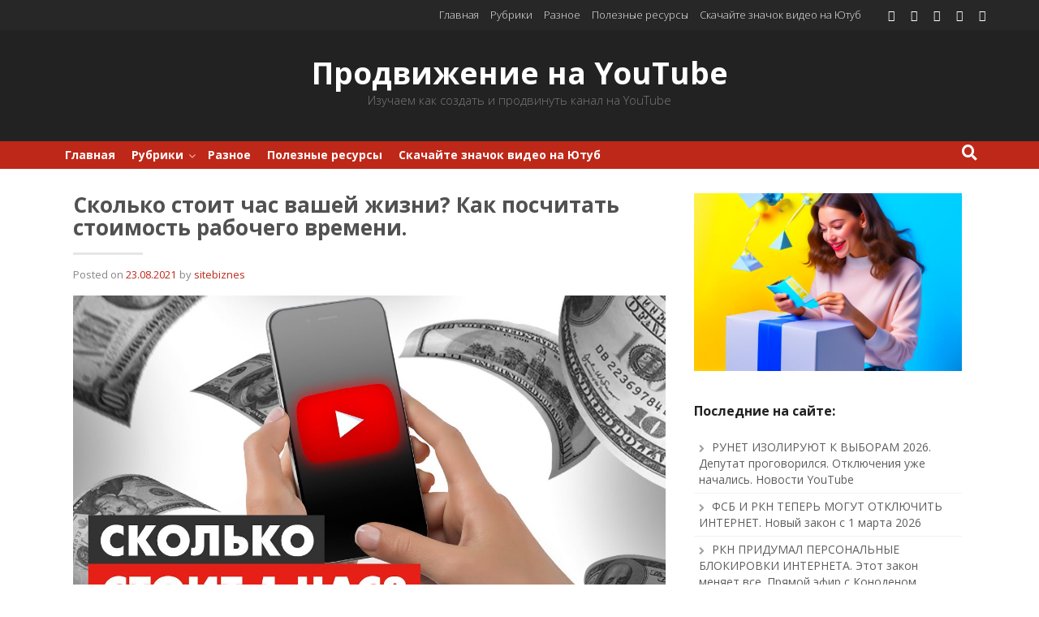

--- FILE ---
content_type: text/html; charset=UTF-8
request_url: https://yt-video.ru/skolko-stoit-chas-vashey-jizni-kak-poschitat-stoimost-rabochego-vremeni/
body_size: 13104
content:
<!DOCTYPE html><html lang="ru-RU"><head><meta charset="UTF-8"><meta name="viewport" content="width=device-width, initial-scale=1"><link rel="profile" href="http://gmpg.org/xfn/11"><link rel="pingback" href="https://yt-video.ru/xmlrpc.php"><meta name='robots' content='index, follow, max-image-preview:large, max-snippet:-1, max-video-preview:-1' /><!-- <link media="all" href="https://yt-video.ru/wp-content/cache/autoptimize/css/autoptimize_6c3a7b17251a452d591749c009a18268.css" rel="stylesheet"> -->
<link rel="stylesheet" type="text/css" href="//yt-video.ru/wp-content/cache/wpfc-minified/f2b043vx/hdrk9.css" media="all"/><title>Сколько стоит час вашей жизни? Как посчитать стоимость рабочего времени. - Продвижение на YouTube</title><meta name="description" content="httpv://www.youtube.com/watch?v=yfs9LPA0dKI Друзья, всем привет. Сегодня поговорим о том, сколько стоит ваше рабочее время. Вы узнаете, как посчитать" /><link rel="canonical" href="https://yt-video.ru/skolko-stoit-chas-vashey-jizni-kak-poschitat-stoimost-rabochego-vremeni/" /><meta property="og:locale" content="ru_RU" /><meta property="og:type" content="article" /><meta property="og:title" content="Сколько стоит час вашей жизни? Как посчитать стоимость рабочего времени. - Продвижение на YouTube" /><meta property="og:description" content="httpv://www.youtube.com/watch?v=yfs9LPA0dKI Друзья, всем привет. Сегодня поговорим о том, сколько стоит ваше рабочее время. Вы узнаете, как посчитать" /><meta property="og:url" content="https://yt-video.ru/skolko-stoit-chas-vashey-jizni-kak-poschitat-stoimost-rabochego-vremeni/" /><meta property="og:site_name" content="Продвижение на YouTube" /><meta property="article:published_time" content="2021-08-23T11:01:32+00:00" /><meta property="article:modified_time" content="2021-08-23T17:55:35+00:00" /><meta property="og:image" content="https://yt-video.ru/wp-content/uploads/2021/08/skolko-stoit-chas-vashej-zhizni.jpg" /><meta property="og:image:width" content="1280" /><meta property="og:image:height" content="720" /><meta property="og:image:type" content="image/jpeg" /><meta name="author" content="sitebiznes" /><meta name="twitter:card" content="summary_large_image" /><meta name="twitter:label1" content="Написано автором" /><meta name="twitter:data1" content="sitebiznes" /> <script type="application/ld+json" class="yoast-schema-graph">{"@context":"https://schema.org","@graph":[{"@type":"Article","@id":"https://yt-video.ru/skolko-stoit-chas-vashey-jizni-kak-poschitat-stoimost-rabochego-vremeni/#article","isPartOf":{"@id":"https://yt-video.ru/skolko-stoit-chas-vashey-jizni-kak-poschitat-stoimost-rabochego-vremeni/"},"author":{"name":"sitebiznes","@id":"https://yt-video.ru/#/schema/person/494078c666f3b03d98bedece53a011c1"},"headline":"Сколько стоит час вашей жизни? Как посчитать стоимость рабочего времени.","datePublished":"2021-08-23T11:01:32+00:00","dateModified":"2021-08-23T17:55:35+00:00","mainEntityOfPage":{"@id":"https://yt-video.ru/skolko-stoit-chas-vashey-jizni-kak-poschitat-stoimost-rabochego-vremeni/"},"wordCount":1073,"commentCount":0,"publisher":{"@id":"https://yt-video.ru/#/schema/person/494078c666f3b03d98bedece53a011c1"},"image":{"@id":"https://yt-video.ru/skolko-stoit-chas-vashey-jizni-kak-poschitat-stoimost-rabochego-vremeni/#primaryimage"},"thumbnailUrl":"https://yt-video.ru/wp-content/uploads/2021/08/skolko-stoit-chas-vashej-zhizni.jpg","articleSection":["Разное"],"inLanguage":"ru-RU","potentialAction":[{"@type":"CommentAction","name":"Comment","target":["https://yt-video.ru/skolko-stoit-chas-vashey-jizni-kak-poschitat-stoimost-rabochego-vremeni/#respond"]}]},{"@type":"WebPage","@id":"https://yt-video.ru/skolko-stoit-chas-vashey-jizni-kak-poschitat-stoimost-rabochego-vremeni/","url":"https://yt-video.ru/skolko-stoit-chas-vashey-jizni-kak-poschitat-stoimost-rabochego-vremeni/","name":"Сколько стоит час вашей жизни? Как посчитать стоимость рабочего времени. - Продвижение на YouTube","isPartOf":{"@id":"https://yt-video.ru/#website"},"primaryImageOfPage":{"@id":"https://yt-video.ru/skolko-stoit-chas-vashey-jizni-kak-poschitat-stoimost-rabochego-vremeni/#primaryimage"},"image":{"@id":"https://yt-video.ru/skolko-stoit-chas-vashey-jizni-kak-poschitat-stoimost-rabochego-vremeni/#primaryimage"},"thumbnailUrl":"https://yt-video.ru/wp-content/uploads/2021/08/skolko-stoit-chas-vashej-zhizni.jpg","datePublished":"2021-08-23T11:01:32+00:00","dateModified":"2021-08-23T17:55:35+00:00","description":"httpv://www.youtube.com/watch?v=yfs9LPA0dKI Друзья, всем привет. Сегодня поговорим о том, сколько стоит ваше рабочее время. Вы узнаете, как посчитать","breadcrumb":{"@id":"https://yt-video.ru/skolko-stoit-chas-vashey-jizni-kak-poschitat-stoimost-rabochego-vremeni/#breadcrumb"},"inLanguage":"ru-RU","potentialAction":[{"@type":"ReadAction","target":["https://yt-video.ru/skolko-stoit-chas-vashey-jizni-kak-poschitat-stoimost-rabochego-vremeni/"]}]},{"@type":"ImageObject","inLanguage":"ru-RU","@id":"https://yt-video.ru/skolko-stoit-chas-vashey-jizni-kak-poschitat-stoimost-rabochego-vremeni/#primaryimage","url":"https://yt-video.ru/wp-content/uploads/2021/08/skolko-stoit-chas-vashej-zhizni.jpg","contentUrl":"https://yt-video.ru/wp-content/uploads/2021/08/skolko-stoit-chas-vashej-zhizni.jpg","width":1280,"height":720},{"@type":"BreadcrumbList","@id":"https://yt-video.ru/skolko-stoit-chas-vashey-jizni-kak-poschitat-stoimost-rabochego-vremeni/#breadcrumb","itemListElement":[{"@type":"ListItem","position":1,"name":"Главная страница","item":"https://yt-video.ru/"},{"@type":"ListItem","position":2,"name":"Сколько стоит час вашей жизни? Как посчитать стоимость рабочего времени."}]},{"@type":"WebSite","@id":"https://yt-video.ru/#website","url":"https://yt-video.ru/","name":"Продвижение на YouTube","description":"Изучаем как создать и продвинуть канал на YouTube","publisher":{"@id":"https://yt-video.ru/#/schema/person/494078c666f3b03d98bedece53a011c1"},"potentialAction":[{"@type":"SearchAction","target":{"@type":"EntryPoint","urlTemplate":"https://yt-video.ru/?s={search_term_string}"},"query-input":{"@type":"PropertyValueSpecification","valueRequired":true,"valueName":"search_term_string"}}],"inLanguage":"ru-RU"},{"@type":["Person","Organization"],"@id":"https://yt-video.ru/#/schema/person/494078c666f3b03d98bedece53a011c1","name":"sitebiznes","image":{"@type":"ImageObject","inLanguage":"ru-RU","@id":"https://yt-video.ru/#/schema/person/image/","url":"https://secure.gravatar.com/avatar/deca952b8d8e055a6c982fcb41b41cb2aa08ef26405367d7d06f2916d50e19e4?s=96&d=mm&r=g","contentUrl":"https://secure.gravatar.com/avatar/deca952b8d8e055a6c982fcb41b41cb2aa08ef26405367d7d06f2916d50e19e4?s=96&d=mm&r=g","caption":"sitebiznes"},"logo":{"@id":"https://yt-video.ru/#/schema/person/image/"}}]}</script> <link rel="amphtml" href="https://yt-video.ru/skolko-stoit-chas-vashey-jizni-kak-poschitat-stoimost-rabochego-vremeni/amp/" /><meta name="generator" content="AMP for WP 1.1.8"/><link rel='dns-prefetch' href='//cdnjs.cloudflare.com' /><link rel='dns-prefetch' href='//use.fontawesome.com' /><link rel='dns-prefetch' href='//fonts.googleapis.com' /><link rel="alternate" type="application/rss+xml" title="Продвижение на YouTube &raquo; Лента" href="https://yt-video.ru/feed/" /><link rel="alternate" type="application/rss+xml" title="Продвижение на YouTube &raquo; Лента комментариев" href="https://yt-video.ru/comments/feed/" /><link rel="alternate" type="application/rss+xml" title="Продвижение на YouTube &raquo; Лента комментариев к &laquo;Сколько стоит час вашей жизни? Как посчитать стоимость рабочего времени.&raquo;" href="https://yt-video.ru/skolko-stoit-chas-vashey-jizni-kak-poschitat-stoimost-rabochego-vremeni/feed/" /><link rel='stylesheet' id='wpvrfontawesome-css' href='https://use.fontawesome.com/releases/v5.7.2/css/all.css' type='text/css' media='all' /><link rel='stylesheet' id='tromax-title-font-css' href='//fonts.googleapis.com/css?family=Open+Sans%3A100%2C300%2C400%2C700&#038;ver=6.8.3' type='text/css' media='all' /> <script type="text/javascript" id="responsive-lightbox-js-before">var rlArgs = {"script":"swipebox","selector":"lightbox","customEvents":"","activeGalleries":true,"animation":true,"hideCloseButtonOnMobile":false,"removeBarsOnMobile":false,"hideBars":true,"hideBarsDelay":5000,"videoMaxWidth":1080,"useSVG":true,"loopAtEnd":false,"woocommerce_gallery":false,"ajaxurl":"https:\/\/yt-video.ru\/wp-admin\/admin-ajax.php","nonce":"c93a1734b6","preview":false,"postId":22671,"scriptExtension":false};</script> <script type="text/javascript" src="https://cdnjs.cloudflare.com/ajax/libs/jquery-cookie/1.4.1/jquery.cookie.js" id="jquery_cookie-js"></script> <link rel="https://api.w.org/" href="https://yt-video.ru/wp-json/" /><link rel="alternate" title="JSON" type="application/json" href="https://yt-video.ru/wp-json/wp/v2/posts/22671" /><link rel="EditURI" type="application/rsd+xml" title="RSD" href="https://yt-video.ru/xmlrpc.php?rsd" /><meta name="generator" content="WordPress 6.8.3" /><link rel='shortlink' href='https://yt-video.ru/?p=22671' /><link rel="alternate" title="oEmbed (JSON)" type="application/json+oembed" href="https://yt-video.ru/wp-json/oembed/1.0/embed?url=https%3A%2F%2Fyt-video.ru%2Fskolko-stoit-chas-vashey-jizni-kak-poschitat-stoimost-rabochego-vremeni%2F" /><link rel="alternate" title="oEmbed (XML)" type="text/xml+oembed" href="https://yt-video.ru/wp-json/oembed/1.0/embed?url=https%3A%2F%2Fyt-video.ru%2Fskolko-stoit-chas-vashey-jizni-kak-poschitat-stoimost-rabochego-vremeni%2F&#038;format=xml" />  <script type="text/javascript" >(function(m,e,t,r,i,k,a){m[i]=m[i]||function(){(m[i].a=m[i].a||[]).push(arguments)};
m[i].l=1*new Date();k=e.createElement(t),a=e.getElementsByTagName(t)[0],k.async=1,k.src=r,a.parentNode.insertBefore(k,a)})
(window, document, "script", "https://mc.yandex.ru/metrika/tag.js", "ym");
ym(36470665, "init", {
id:36470665,
clickmap:true,
trackLinks:true,
accurateTrackBounce:false,
webvisor:true,
});</script> <noscript><div><img src="https://mc.yandex.ru/watch/36470665" style="position:absolute; left:-9999px;" alt="" /></div></noscript><link rel="icon" href="https://yt-video.ru/wp-content/uploads/2016/03/youtube-site-logo-150x150.png" sizes="32x32" /><link rel="icon" href="https://yt-video.ru/wp-content/uploads/2016/03/youtube-site-logo-320x320.png" sizes="192x192" /><link rel="apple-touch-icon" href="https://yt-video.ru/wp-content/uploads/2016/03/youtube-site-logo-320x320.png" /><meta name="msapplication-TileImage" content="https://yt-video.ru/wp-content/uploads/2016/03/youtube-site-logo-320x320.png" /></head><body class="wp-singular post-template-default single single-post postid-22671 single-format-standard wp-theme-tromax">
<div id="page" class="hfeed site"> <a class="skip-link screen-reader-text" href="#content">Skip to content</a><div id="jumbosearch"> <span class="fa fa-remove closeicon"></span><div class="form"><form role="search" method="get" class="search-form" action="https://yt-video.ru/"> <label> <span class="screen-reader-text">Найти:</span> <input type="search" class="search-field" placeholder="Поиск&hellip;" value="" name="s" /> </label> <input type="submit" class="search-submit" value="Поиск" /></form></div></div><div id="top-bar"><div class="container"><div class="social-icons"> <a class="none" href="https://www.youtube.com/user/masteryoutub2014?sub_confirmation=1"><i class="fa fa-fw fa-youtube"></i></a> <a class="none" href="https://www.instagram.com/sitebiznes/"><i class="fa fa-fw fa-instagram"></i></a> <a class="none" href="https://www.facebook.com/sitebiznes"><i class="fa fa-fw fa-facebook"></i></a> <a class="none" href="https://twitter.com/sitebiznes"><i class="fa fa-fw fa-twitter"></i></a> <a class="none" href="https://plus.google.com/+YoutubediscRu2014"><i class="fa fa-fw fa-google-plus"></i></a></div><div id="top-menu"><div class="menu-glavnoe-menyu-container"><ul id="menu-glavnoe-menyu" class="menu"><li id="menu-item-8" class="menu-item menu-item-type-custom menu-item-object-custom menu-item-home menu-item-8"><a href="http://yt-video.ru/">Главная</a></li><li id="menu-item-283" class="menu-item menu-item-type-taxonomy menu-item-object-category menu-item-has-children menu-item-283"><a href="https://yt-video.ru/category/rubriki/">Рубрики</a><ul class="sub-menu"><li id="menu-item-25181" class="menu-item menu-item-type-taxonomy menu-item-object-category menu-item-25181"><a href="https://yt-video.ru/category/novye-video/">Новые видео</a></li><li id="menu-item-285" class="menu-item menu-item-type-taxonomy menu-item-object-category menu-item-285"><a href="https://yt-video.ru/category/rubriki/kak-sozdavat-video/">Как создавать видео</a></li><li id="menu-item-286" class="menu-item menu-item-type-taxonomy menu-item-object-category menu-item-286"><a href="https://yt-video.ru/category/rubriki/mediaseti-yutub-i-monetizatsiya/">Медиасети Ютуб и монетизация</a></li><li id="menu-item-287" class="menu-item menu-item-type-taxonomy menu-item-object-category menu-item-287"><a href="https://yt-video.ru/category/rubriki/poleznye-sovety/">Полезные советы</a></li><li id="menu-item-288" class="menu-item menu-item-type-taxonomy menu-item-object-category menu-item-288"><a href="https://yt-video.ru/category/rubriki/prodvizhenie-na-youtube/">Продвижение на YouTube</a></li><li id="menu-item-289" class="menu-item menu-item-type-taxonomy menu-item-object-category menu-item-289"><a href="https://yt-video.ru/category/rubriki/sekrety-i-fishki-po-yutub/">Секреты и фишки по Ютуб</a></li><li id="menu-item-22543" class="menu-item menu-item-type-taxonomy menu-item-object-category menu-item-22543"><a href="https://yt-video.ru/category/rubriki/korotkie-sovety-po-youtube-ot-konodena/">Короткие советы по YouTube от Konodena</a></li></ul></li><li id="menu-item-284" class="menu-item menu-item-type-taxonomy menu-item-object-category current-post-ancestor current-menu-parent current-post-parent menu-item-284"><a href="https://yt-video.ru/category/raznoe/">Разное</a></li><li id="menu-item-2960" class="menu-item menu-item-type-post_type menu-item-object-page menu-item-2960"><a href="https://yt-video.ru/poleznye-resursy/">Полезные ресурсы</a></li><li id="menu-item-21787" class="menu-item menu-item-type-custom menu-item-object-custom menu-item-21787"><a href="https://yt-video.ru/yt-image.html">Скачайте значок видео на Ютуб</a></li></ul></div></div></div></div><header id="masthead" class="site-header" role="banner"><div class="container masthead-container"><div class="site-branding"><div id="text-title-desc"><h1 class="site-title title-font"><a href="https://yt-video.ru/" rel="home">Продвижение на YouTube</a></h1><h2 class="site-description">Изучаем как создать и продвинуть канал на YouTube</h2></div></div></div></header><div id="slickmenu"></div><nav id="site-navigation" class="main-navigation" role="navigation"><div class="container"><div class="menu-glavnoe-menyu-container"><ul id="menu-glavnoe-menyu-1" class="menu"><li id="menu-item-8" class="menu-item menu-item-type-custom menu-item-object-custom menu-item-home"><a href="http://yt-video.ru/"></i>Главная</a></li><li id="menu-item-283" class="menu-item menu-item-type-taxonomy menu-item-object-category menu-item-has-children"><a href="https://yt-video.ru/category/rubriki/"></i>Рубрики</a><ul class="sub-menu"><li id="menu-item-25181" class="menu-item menu-item-type-taxonomy menu-item-object-category"><a href="https://yt-video.ru/category/novye-video/"></i>Новые видео</a></li><li id="menu-item-285" class="menu-item menu-item-type-taxonomy menu-item-object-category"><a href="https://yt-video.ru/category/rubriki/kak-sozdavat-video/"></i>Как создавать видео</a></li><li id="menu-item-286" class="menu-item menu-item-type-taxonomy menu-item-object-category"><a href="https://yt-video.ru/category/rubriki/mediaseti-yutub-i-monetizatsiya/"></i>Медиасети Ютуб и монетизация</a></li><li id="menu-item-287" class="menu-item menu-item-type-taxonomy menu-item-object-category"><a href="https://yt-video.ru/category/rubriki/poleznye-sovety/"></i>Полезные советы</a></li><li id="menu-item-288" class="menu-item menu-item-type-taxonomy menu-item-object-category"><a href="https://yt-video.ru/category/rubriki/prodvizhenie-na-youtube/"></i>Продвижение на YouTube</a></li><li id="menu-item-289" class="menu-item menu-item-type-taxonomy menu-item-object-category"><a href="https://yt-video.ru/category/rubriki/sekrety-i-fishki-po-yutub/"></i>Секреты и фишки по Ютуб</a></li><li id="menu-item-22543" class="menu-item menu-item-type-taxonomy menu-item-object-category"><a href="https://yt-video.ru/category/rubriki/korotkie-sovety-po-youtube-ot-konodena/"></i>Короткие советы по YouTube от Konodena</a></li></ul></li><li id="menu-item-284" class="menu-item menu-item-type-taxonomy menu-item-object-category current-post-ancestor current-menu-parent current-post-parent"><a href="https://yt-video.ru/category/raznoe/"></i>Разное</a></li><li id="menu-item-2960" class="menu-item menu-item-type-post_type menu-item-object-page"><a href="https://yt-video.ru/poleznye-resursy/"></i>Полезные ресурсы</a></li><li id="menu-item-21787" class="menu-item menu-item-type-custom menu-item-object-custom"><a href="https://yt-video.ru/yt-image.html"></i>Скачайте значок видео на Ютуб</a></li></ul></div><div id="searchicon"> <i class="fa fa-search"></i></div></div></nav><div class="mega-container"><div id="content" class="site-content container"><div id="primary-mono" class="content-area col-md-8"><main id="main" class="site-main" role="main"><article id="post-22671" class="post-22671 post type-post status-publish format-standard has-post-thumbnail hentry category-raznoe"><header class="entry-header"><h1 class="entry-title">Сколько стоит час вашей жизни? Как посчитать стоимость рабочего времени.</h1><div class="entry-meta"> <span class="posted-on">Posted on <a href="https://yt-video.ru/skolko-stoit-chas-vashey-jizni-kak-poschitat-stoimost-rabochego-vremeni/" rel="bookmark"><time class="entry-date published" datetime="2021-08-23T11:01:32+03:00">23.08.2021</time><time class="updated" datetime="2021-08-23T20:55:35+03:00">23.08.2021</time></a></span><span class="byline"> by <span class="author vcard"><a class="url fn n" href="https://yt-video.ru/author/sitebiznes/">sitebiznes</a></span></span></div></header><div id="featured-image"> <noscript><img width="1280" height="720" src="https://yt-video.ru/wp-content/uploads/2021/08/skolko-stoit-chas-vashej-zhizni.jpg" class="attachment-full size-full" alt="" decoding="async" srcset="https://yt-video.ru/wp-content/uploads/2021/08/skolko-stoit-chas-vashej-zhizni.jpg 1280w, https://yt-video.ru/wp-content/uploads/2021/08/skolko-stoit-chas-vashej-zhizni-300x169.jpg 300w, https://yt-video.ru/wp-content/uploads/2021/08/skolko-stoit-chas-vashej-zhizni-1024x576.jpg 1024w, https://yt-video.ru/wp-content/uploads/2021/08/skolko-stoit-chas-vashej-zhizni-600x338.jpg 600w, https://yt-video.ru/wp-content/uploads/2021/08/skolko-stoit-chas-vashej-zhizni-200x113.jpg 200w" sizes="(max-width: 1280px) 100vw, 1280px" loading="lazy" /></noscript><img width="1280" height="720" src='data:image/svg+xml,%3Csvg%20xmlns=%22http://www.w3.org/2000/svg%22%20viewBox=%220%200%201280%20720%22%3E%3C/svg%3E' data-src="https://yt-video.ru/wp-content/uploads/2021/08/skolko-stoit-chas-vashej-zhizni.jpg" class="lazyload attachment-full size-full" alt="" decoding="async" data-srcset="https://yt-video.ru/wp-content/uploads/2021/08/skolko-stoit-chas-vashej-zhizni.jpg 1280w, https://yt-video.ru/wp-content/uploads/2021/08/skolko-stoit-chas-vashej-zhizni-300x169.jpg 300w, https://yt-video.ru/wp-content/uploads/2021/08/skolko-stoit-chas-vashej-zhizni-1024x576.jpg 1024w, https://yt-video.ru/wp-content/uploads/2021/08/skolko-stoit-chas-vashej-zhizni-600x338.jpg 600w, https://yt-video.ru/wp-content/uploads/2021/08/skolko-stoit-chas-vashej-zhizni-200x113.jpg 200w" data-sizes="(max-width: 1280px) 100vw, 1280px" loading="lazy" /></div><div class="entry-content"><div class="lyte-wrapper" style="width:853px;max-width:100%;margin:5px auto;"><div class="lyMe" id="WYL_yfs9LPA0dKI"><div id="lyte_yfs9LPA0dKI" data-src="https://yt-video.ru/wp-content/plugins/wp-youtube-lyte/lyteCache.php?origThumbUrl=%2F%2Fi.ytimg.com%2Fvi%2Fyfs9LPA0dKI%2Fhqdefault.jpg" class="pL"><div class="tC"><div class="tT"></div></div><div class="play"></div><div class="ctrl"><div class="Lctrl"></div><div class="Rctrl"></div></div></div><noscript><a href="https://youtu.be/yfs9LPA0dKI" data-rel="lightbox-video-0" rel="nofollow"><img decoding="async" src="https://yt-video.ru/wp-content/plugins/wp-youtube-lyte/lyteCache.php?origThumbUrl=https%3A%2F%2Fi.ytimg.com%2Fvi%2Fyfs9LPA0dKI%2F0.jpg" alt="YouTube video thumbnail" width="853" height="460" /><br />Смотрите это видео на YouTube</a></noscript></div></div><div class="lL" style="max-width:100%;width:853px;margin:5px auto;"></div></p><p>Друзья, всем привет. Сегодня поговорим о том, сколько стоит ваше рабочее время. Вы узнаете, как посчитать стоимость вашего рабочего времени. Я расскажу, как регулярное определение стоимости часа рабочего времени связано с планомерным увеличением дохода. Поговорим о том, для чего так важно знать, сколько стоит твое рабочее время и как это сказывается на повышении дохода в целом. Если вам интересно узнать актуальную информацию о продвижении канала на YouTube, работе алгоритмов платформы, а также планомерном увеличении дохода от монетизации – подписывайтесь на канал и скорее приступайте к просмотру!</p><p>Тайм коды:<br /> 00:00 Вступление<br /> 00:25 Как подсчитать, сколько стоит ваше время<br /> 01:55 Сколько стоит час вашего времени<br /> 04:10 Как быстро увеличить стоимость рабочего часа времени<br /> 06:20 Заключение</p><p>Медиасеть GTRussia &#8211; партнёрская программа YouTube, которая помогает авторам каналов зарабатывать на монетизации видео, реферальной системе, оптимизировать каналы, получать больше просмотров и подписчиков.<br /> Партнёрка GTRussia &#8211; надёжный проводник и мудрый советник в мире #YouTube.<br /> Подключайтесь к #GTRussia и зарабатывайте больше:<br /> http://gtrussia.com</p><p>#YouTube #GTRussia #Медиасеть #продвижениеканала #заработокнаyoutube</p><p>=================== текст видео ====================</p><p>драгоценный привет на связи владимир</p><p>беляев директор медиасети g тираж а</p><p>сегодня мы говорим на одну из ключевых</p><p>тем о которой нужно говорить в самом</p><p>начале при создании любого проекта</p><p>любого бизнеса и создании любого</p><p>движения вперед это то с чего мы</p><p>начинаем сколько стоит ваше время и</p><p>так сколько стоит ваше время</p><p>берем сумму всех своих доходов за месяц</p><p>вот все что вы заработали от инвестиции</p><p>от работы от дополнительных заработков</p><p>кого-то подвезли на машине как таксист</p><p>получили какие-то своих 100 рублей все</p><p>доходы берем складываем в одно место</p><p>считаем сумму и делим эту сумму на 720</p><p>часов 720 часов это 24 часа в сутках</p><p>умноженные на 30</p><p>720 744 кому как удобнее читать на 720</p><p>часов этот столько стоит один час вашей</p><p>жизни под питьевую в туалете находитесь</p><p>купаетесь завтракайте обедаете ужинаете</p><p>и идти на работу стоите в очереди это</p><p>вот сколько стоит один час вашей жизни</p><p>просто ваша жизнь</p><p>сумма всех ваших доходов по деленное на</p><p>количество часов в месяц и это стойка</p><p>стоит ваша жизнь час вашей жизни на</p><p>сегодняшний день</p><p>хорошая сумма мы узнали эту цифру</p><p>записали себе она нам тоже будет важна в</p><p>дальнейшем но сейчас нам важнее узнать</p><p>сумму сколько стоит один час ваши работы</p><p>вы часто будете сталкиваться с тем что</p><p>будете делать какой-то заказ фрилансеру</p><p>и вас будет выбор сделать самостоятельно</p><p>какую-то работу или заказать</p><p>free-lance.ru</p><p>и вот сколько стоит час вашей жизни у</p><p>нас опять же есть сумма всех доходов</p><p>которые мы заработали за месяц все вот</p><p>вся сумма всех ваших доходов вернее ваша</p><p>прибыль вот сколько у вас чистыми</p><p>деньгами вы заработали за 1 месяц</p><p>теперь берем количество часов которые вы</p><p>потратили на то чтобы заработать эти</p><p>деньги и в это время мы вписываем все то</p><p>чтобы мы не потратили если бы не</p><p>работали примеру если бы вам не нужно</p><p>было ехать на работу чтобы зарабатывать</p><p>деньги то вы бы не поехали на работу</p><p>соответственно не потратили это время то</p><p>есть если вы час добираетесь до рабочего</p><p>места еще не начали свою работу но вы</p><p>час добираетесь это уже есть ваше</p><p>рабочее время и также любые другие</p><p>расходы по вашему времени в течение дня</p><p>но которые были потрачены не для того</p><p>чтобы просто жить и чтобы зарабатывать</p><p>деньги это все суммируется и так вы</p><p>суммируете понятно что сложно посчитать</p><p>все часы но примерно суммируйте сколько</p><p>было потрачено часов для того чтобы</p><p>заработать эту сумму которую вас</p><p>оказалось в конце месяца</p><p>примеру на 300 часов выделите эту сумму</p><p>потому что ну в принципе томов ксении</p><p>выходной у многих так 10-12 часов</p><p>тратится на то чтобы заработать деньги</p><p>или добраться до места где</p><p>зарабатываются деньги до 10 и 12 часов в</p><p>день ну покрайней мере предпринимателей</p><p>тратят столько времени может быть кто-то</p><p>кто работает за зарплату он тратит</p><p>меньше времени но предприниматели тратят</p><p>примерно 10-12 часов в день каждый день</p><p>а то бывает и больше знаю на своем</p><p>личном примере итак на 300 часов мы</p><p>делим</p><p>количество</p><p>заработанных денег сумму делим на 300</p><p>часов и вот у нас уже вторая цифра</p><p>которая говорит нам о том что наше</p><p>рабочее время стоит вот столько денег и</p><p>от этого уже можно отталкиваться то есть</p><p>наше время стоит вот столько денег</p><p>пожалуйста напишите для себя возьмите</p><p>посчитайте сегодня сколько стоит один</p><p>час ваши рабочего вашего рабочего</p><p>времени и отталкивайтесь от этого чтобы</p><p>знать сколько вы зарабатываете денег в</p><p>будущем чтобы знать насколько больше вы</p><p>зарабатываете вы просто делаете раз в</p><p>месяц это простейшую математику и будете</p><p>видеть на какой процент у вас</p><p>увеличивается доход ежемесячно пока вы</p><p>не считаете деньги пока вы не читаете</p><p>время ваши доходы практически не</p><p>увеличиваются не растут как только вы</p><p>начинаете считать сколько стоит час</p><p>вашей жизни</p><p>час начинает увеличиваться в стоимости</p><p>знаете самый простой способ как быстро</p><p>увеличить стоимость вашего рабочего часа</p><p>тратит на работу меньше времени чем</p><p>тратили в прошлом месяце попробуйте</p><p>оптимизировать свою работу вы увидите</p><p>что вы можете выбрать один два три часа</p><p>времени для того чтобы не работать</p><p>потратить это время на свою жизнь</p><p>примеру если у вас живы родители у</p><p>вас не так много осталось времени для</p><p>того чтобы встретиться с ними приехать</p><p>папе с ними чай пообщаться рассказать им</p><p>о своей жизни у вас осталось не так</p><p>много попыток для этого потому что время</p><p>как у нас у самих остается меньше так и</p><p>у наших родителей времени еще меньше</p><p>как хорошо когда можно потратить это</p><p>время не на работу и зарабатывания денег</p><p>а выделить время для того чтобы поехать</p><p>к родителям или к детям дети тоже растут</p><p>становятся старше уезжают от родители у</p><p>них своя собственная жизнь</p><p>потратить время не на работу на</p><p>зарабатывание денег а потратить время на</p><p>себя</p><p>семью своих родителей</p><p>каждый из нас может купить у самого себя</p><p>немножко больше времени для жизни они</p><p>для работы итак на этом все давайте</p><p>подведем итоги сколько стоит один час</p><p>вашей жизни сколько стоит один час вашей</p><p>работы это важные цифры от которых мы</p><p>отталкиваемся для того чтобы в</p><p>дальнейшем</p><p>работать более продуктивно создавать</p><p>свой бизнес в ю-тубе более эффективно и</p><p>зарабатывать больше денег следующее</p><p>видео будет вообще бомбическая</p><p>обязательно подписывайтесь на канал если</p><p>вы не подписаны ставьте лайки ставьте</p><p>дизлайки пожалуйста пишите в</p><p>комментариях ваши вопросы ваши мысли</p><p>если вы ставите дизлайк обязательно не</p><p>поленитесь написать в комментариях</p><p>почему вы ставите дизлайк что вам не</p><p>понравилось я хотел бы это знать я</p><p>отвечаю на все ваши комментарии</p><p>все ваши вопросы от отвечаю лично я</p><p>отвечают наши сотрудники вы это все</p><p>можете увидеть комментариях на этом все</p><p>спасибо до связи пока пока</p></div><footer class="entry-footer"> <span class="cat-links">Posted in <a href="https://yt-video.ru/category/raznoe/" rel="category tag">Разное</a></span></footer></article><div id="comments" class="comments-area"><div id="respond" class="comment-respond"><h3 id="reply-title" class="comment-reply-title">Добавить комментарий <small><a rel="nofollow" id="cancel-comment-reply-link" href="/skolko-stoit-chas-vashey-jizni-kak-poschitat-stoimost-rabochego-vremeni/#respond" style="display:none;">Отменить ответ</a></small></h3><form action="https://yt-video.ru/wp-comments-post.php" method="post" id="commentform" class="comment-form"><p class="comment-notes"><span id="email-notes">Ваш адрес email не будет опубликован.</span> <span class="required-field-message">Обязательные поля помечены <span class="required">*</span></span></p><p class="comment-form-comment"><label for="comment">Комментарий <span class="required">*</span></label><textarea id="comment" name="comment" cols="45" rows="8" maxlength="65525" required></textarea></p><p class="comment-form-author"><label for="author">Имя <span class="required">*</span></label> <input id="author" name="author" type="text" value="" size="30" maxlength="245" autocomplete="name" required /></p><p class="comment-form-email"><label for="email">Email <span class="required">*</span></label> <input id="email" name="email" type="email" value="" size="30" maxlength="100" aria-describedby="email-notes" autocomplete="email" required /></p><p class="comment-form-url"><label for="url">Сайт</label> <input id="url" name="url" type="url" value="" size="30" maxlength="200" autocomplete="url" /></p><p class="form-submit"><input name="submit" type="submit" id="submit" class="submit" value="Отправить комментарий" /> <input type='hidden' name='comment_post_ID' value='22671' id='comment_post_ID' /> <input type='hidden' name='comment_parent' id='comment_parent' value='0' /></p><p style="display: none;"><input type="hidden" id="akismet_comment_nonce" name="akismet_comment_nonce" value="bc2286699f" /></p><p style="display: none !important;" class="akismet-fields-container" data-prefix="ak_"><label>&#916;<textarea name="ak_hp_textarea" cols="45" rows="8" maxlength="100"></textarea></label><input type="hidden" id="ak_js_1" name="ak_js" value="89"/><script>document.getElementById( "ak_js_1" ).setAttribute( "value", ( new Date() ).getTime() );</script></p></form></div></div></main></div><div id="secondary" class="widget-area col-md-4" role="complementary"><aside id="block-4" class="widget widget_block widget_media_image"><figure class="wp-block-image size-full"><a href="https://yt-video.ru/tbvse" target="_blank" rel=" noreferrer noopener"><noscript><img decoding="async" width="1024" height="680" src="https://yt-video.ru/wp-content/uploads/2023/07/kandinsky-download-1689689136915.png" alt="Выбирайте продукт от Т-банк (Тинькофф) и получайте бонусы" class="wp-image-25334" srcset="https://yt-video.ru/wp-content/uploads/2023/07/kandinsky-download-1689689136915.png 1024w, https://yt-video.ru/wp-content/uploads/2023/07/kandinsky-download-1689689136915-300x199.png 300w, https://yt-video.ru/wp-content/uploads/2023/07/kandinsky-download-1689689136915-600x398.png 600w" sizes="(max-width: 1024px) 100vw, 1024px" /></noscript><img decoding="async" width="1024" height="680" src='data:image/svg+xml,%3Csvg%20xmlns=%22http://www.w3.org/2000/svg%22%20viewBox=%220%200%201024%20680%22%3E%3C/svg%3E' data-src="https://yt-video.ru/wp-content/uploads/2023/07/kandinsky-download-1689689136915.png" alt="Выбирайте продукт от Т-банк (Тинькофф) и получайте бонусы" class="lazyload wp-image-25334" data-srcset="https://yt-video.ru/wp-content/uploads/2023/07/kandinsky-download-1689689136915.png 1024w, https://yt-video.ru/wp-content/uploads/2023/07/kandinsky-download-1689689136915-300x199.png 300w, https://yt-video.ru/wp-content/uploads/2023/07/kandinsky-download-1689689136915-600x398.png 600w" data-sizes="(max-width: 1024px) 100vw, 1024px" /></a></figure></aside><aside id="recent-posts-3" class="widget widget_recent_entries"><h1 class="widget-title title-font">Последние на сайте:</h1><ul><li> <a href="https://yt-video.ru/runet-izoliruyut-k-vyboram-2026-deputat-progovorilsya-otklyucheniya-uje-nachalis-novosti-youtube/">РУНЕТ ИЗОЛИРУЮТ К ВЫБОРАМ 2026. Депутат проговорился. Отключения уже начались. Новости YouTube</a></li><li> <a href="https://yt-video.ru/fsb-i-rkn-teper-mogut-otklyuchit-internet-novyy-zakon-s-1-marta-2026/">ФСБ И РКН ТЕПЕРЬ МОГУТ ОТКЛЮЧИТЬ ИНТЕРНЕТ. Новый закон с 1 марта 2026</a></li><li> <a href="https://yt-video.ru/rkn-pridumal-personalnye-blokirovki-interneta-etot-zakon-menyaet-vse-pryamoy-efir-s-konodenom/">РКН ПРИДУМАЛ ПЕРСОНАЛЬНЫЕ БЛОКИРОВКИ ИНТЕРНЕТА. Этот закон меняет все. Прямой эфир с Коноденом</a></li><li> <a href="https://yt-video.ru/messendjer-telega-novyy-russkiy-telegram-ne-popadis-eto-huje-chem-messendjer-maks/">МЕССЕНДЖЕР ТЕЛЕГА. НОВЫЙ РУССКИЙ ТЕЛЕГРАМ. Не попадись: это хуже, чем мессенджер Макс</a></li><li> <a href="https://yt-video.ru/yutub-daet-blogeram-vtoroy-shans-i-novye-sposoby-zarabotka/">Ютуб даёт блогерам ВТОРОЙ ШАНС и новые способы заработка</a></li></ul></aside><aside id="text-5" class="widget widget_text"><h1 class="widget-title title-font">Присоединяйтесь к нам в Telegram</h1><div class="textwidget"><center><a href="https://t.me/ytpromotion" target="blank"><noscript><img class="aligncenter size-thumbnail wp-image-18994" src="https://yt-video.ru/wp-content/uploads/2019/02/youtubemaster-logo-789-150x150.png" alt="YouTube - мастер" width="50" height="50" /></noscript><img class="lazyload aligncenter size-thumbnail wp-image-18994" src='data:image/svg+xml,%3Csvg%20xmlns=%22http://www.w3.org/2000/svg%22%20viewBox=%220%200%2050%2050%22%3E%3C/svg%3E' data-src="https://yt-video.ru/wp-content/uploads/2019/02/youtubemaster-logo-789-150x150.png" alt="YouTube - мастер" width="50" height="50" /> YouTube продвижение</a></center></div></aside><aside id="categories-4" class="widget widget_categories"><h1 class="widget-title title-font">Рубрики</h1><ul><li class="cat-item cat-item-9973"><a href="https://yt-video.ru/category/rubriki/1-000-000-rublej-na-yutub-kanale/">1 000 000 рублей на Ютуб канале</a></li><li class="cat-item cat-item-9974"><a href="https://yt-video.ru/category/ispolzuem-chatgpt-dlya-youtube/">Используем ChatGPT для YouTube</a></li><li class="cat-item cat-item-3"><a href="https://yt-video.ru/category/rubriki/kak-sozdavat-video/">Как создавать видео</a></li><li class="cat-item cat-item-2887"><a href="https://yt-video.ru/category/rubriki/kanal-yutub-s-nulya-do-pervyh-deneg/">Канал Ютуб с нуля до первых денег</a></li><li class="cat-item cat-item-9931"><a href="https://yt-video.ru/category/rubriki/korotkie-sovety-po-youtube-ot-konodena/">Короткие советы по YouTube от Konodena</a></li><li class="cat-item cat-item-63"><a href="https://yt-video.ru/category/rubriki/mediaseti-yutub-i-monetizatsiya/">Медиасети Ютуб и монетизация</a></li><li class="cat-item cat-item-1746"><a href="https://yt-video.ru/category/novye-video/">Новые видео</a></li><li class="cat-item cat-item-5"><a href="https://yt-video.ru/category/rubriki/poleznye-sovety/">Полезные советы</a></li><li class="cat-item cat-item-4"><a href="https://yt-video.ru/category/rubriki/prodvizhenie-na-youtube/">Продвижение на YouTube</a></li><li class="cat-item cat-item-1"><a href="https://yt-video.ru/category/raznoe/">Разное</a></li><li class="cat-item cat-item-6"><a href="https://yt-video.ru/category/rubriki/sekrety-i-fishki-po-yutub/">Секреты и фишки по Ютуб</a></li></ul></aside></div></div></div><div id="footer-sidebar" class="widget-area"><div class="container"><div class="footer-column col-md-3 col-sm-6"><aside id="text-6" class="widget widget_text"><div class="textwidget"><center><a title="Два варианта для бесплатной озвучки видео для YouTube" href="https://yt-video.ru/dva-varianta-dlya-besplatnoy-ozvuchki-video-dlya-youtube/" target="_blank" rel="noopener"><noscript><img src="https://yt-video.ru/wp-content/uploads/2020/08/dva-varianta-dlya-besplatnoj-ozv.jpg" alt="" width="250" height="150" /></noscript><img class="lazyload" src='data:image/svg+xml,%3Csvg%20xmlns=%22http://www.w3.org/2000/svg%22%20viewBox=%220%200%20250%20150%22%3E%3C/svg%3E' data-src="https://yt-video.ru/wp-content/uploads/2020/08/dva-varianta-dlya-besplatnoj-ozv.jpg" alt="" width="250" height="150" /></a></center></div></aside></div><div class="footer-column col-md-3 col-sm-6"><aside id="text-7" class="widget widget_text"><div class="textwidget"><center><a title="Как сделать анимацию с помощью Plotagon Studio" href="https://yt-video.ru/kak-sdelat-animaciyu-s-pomoshchyu-plotagon-studio/" target="_blank" rel="noopener"><noscript><img src="https://yt-video.ru/wp-content/uploads/2021/10/kak-sdelat-animatsiyu-s-pomoshhy.jpg
" width="250" /></noscript><img class="lazyload" src='data:image/svg+xml,%3Csvg%20xmlns=%22http://www.w3.org/2000/svg%22%20viewBox=%220%200%20250%20166.66666666667%22%3E%3C/svg%3E' data-src="https://yt-video.ru/wp-content/uploads/2021/10/kak-sdelat-animatsiyu-s-pomoshhy.jpg
" width="250" /></a></center></div></aside></div><div class="footer-column col-md-3 col-sm-6"><aside id="text-8" class="widget widget_text"><div class="textwidget"><center><a title="Как создать прямую трансляцию из YouTube в 2021 году через Open Broadcaster Software (OBS)" href="https://yt-video.ru/kak-sozdat-pryamuyu-translyaciyu-iz-youtube-v-2021-godu-cherez-open-broadcaster-software-obs/
" target="_blank" rel="noopener"><noscript><img src="https://yt-video.ru/wp-content/uploads/2021/11/kak-sozdat-pryamuyu-translyatsiy.jpg" width="250" /></noscript><img class="lazyload" src='data:image/svg+xml,%3Csvg%20xmlns=%22http://www.w3.org/2000/svg%22%20viewBox=%220%200%20250%20166.66666666667%22%3E%3C/svg%3E' data-src="https://yt-video.ru/wp-content/uploads/2021/11/kak-sozdat-pryamuyu-translyatsiy.jpg" width="250" /></a></center></div></aside></div><div class="footer-column col-md-3 col-sm-6"><aside id="block-5" class="widget widget_block"><center><a title="ПОКАЗЫВАЮ, КАК ОТКРЫТЬ ADSENSE В АРМЕНИИ, БЕЛАРУСИ, КИРГИЗИИ, ГРУЗИИ, ИНДОНЕЗИИ. Палю ВСЕ цифры" href="https://yt-video.ru/pokazyvayu-kak-otkryt-adsense-v-armenii-belarusi-kirgizii-gruzii-indonezii-palyu-vse-cifry/" target="_blank" rel="noopener"><noscript><img decoding="async" src="https://yt-video.ru/wp-content/uploads/2024/11/pokazyvayu-kak-otkryt-adsense-v.jpg" width="250" /></noscript><img class="lazyload" decoding="async" src='data:image/svg+xml,%3Csvg%20xmlns=%22http://www.w3.org/2000/svg%22%20viewBox=%220%200%20250%20166.66666666667%22%3E%3C/svg%3E' data-src="https://yt-video.ru/wp-content/uploads/2024/11/pokazyvayu-kak-otkryt-adsense-v.jpg" width="250" /></a></center></aside></div></div></div><footer id="colophon" class="site-footer" role="contentinfo"><div class="site-info container"> Powered by <a href="https://rohitink.com/2016/11/16/tromax-responsive-wordpress-theme/" rel="designer">Tromax Theme</a>. <span class="sep"></span> &copy; 2025 Продвижение на YouTube. All Rights Reserved.</div></footer></div> <script type="speculationrules">{"prefetch":[{"source":"document","where":{"and":[{"href_matches":"\/*"},{"not":{"href_matches":["\/wp-*.php","\/wp-admin\/*","\/wp-content\/uploads\/*","\/wp-content\/*","\/wp-content\/plugins\/*","\/wp-content\/themes\/tromax\/*","\/*\\?(.+)"]}},{"not":{"selector_matches":"a[rel~=\"nofollow\"]"}},{"not":{"selector_matches":".no-prefetch, .no-prefetch a"}}]},"eagerness":"conservative"}]}</script> <noscript><style>.lazyload{display:none;}</style></noscript><script data-noptimize="1">window.lazySizesConfig=window.lazySizesConfig||{};window.lazySizesConfig.loadMode=1;</script><script async data-noptimize="1" src='https://yt-video.ru/wp-content/plugins/autoptimize/classes/external/js/lazysizes.min.js'></script><script data-cfasync="false">var bU="https://yt-video.ru/wp-content/plugins/wp-youtube-lyte/lyte/";var mOs=null;style = document.createElement("style");style.type = "text/css";rules = document.createTextNode(".lyte-wrapper-audio div, .lyte-wrapper div {margin:0px; overflow:hidden;} .lyte,.lyMe{position:relative;padding-bottom:56.25%;height:0;overflow:hidden;background-color:#777;} .fourthree .lyMe, .fourthree .lyte {padding-bottom:75%;} .lidget{margin-bottom:5px;} .lidget .lyte, .widget .lyMe {padding-bottom:0!important;height:100%!important;} .lyte-wrapper-audio .lyte{height:38px!important;overflow:hidden;padding:0!important} .lyMe iframe, .lyte iframe,.lyte .pL{position:absolute !important;top:0;left:0;width:100%;height:100%!important;background:no-repeat scroll center #000;background-size:cover;cursor:pointer} .tC{left:0;position:absolute;top:0;width:100%} .tC{background-image:linear-gradient(to bottom,rgba(0,0,0,0.6),rgba(0,0,0,0))} .tT{color:#FFF;font-family:Roboto,sans-serif;font-size:16px;height:auto;text-align:left;padding:5px 10px 50px 10px} .play{background:no-repeat scroll 0 0 transparent;width:88px;height:63px;position:absolute;left:43%;left:calc(50% - 44px);left:-webkit-calc(50% - 44px);top:38%;top:calc(50% - 31px);top:-webkit-calc(50% - 31px);} .widget .play {top:30%;top:calc(45% - 31px);top:-webkit-calc(45% - 31px);transform:scale(0.6);-webkit-transform:scale(0.6);-ms-transform:scale(0.6);} .lyte:hover .play{background-position:0 -65px;} .lyte-audio .pL{max-height:38px!important} .lyte-audio iframe{height:438px!important} .lyte .ctrl{background:repeat scroll 0 -220px rgba(0,0,0,0.3);width:100%;height:40px;bottom:0px;left:0;position:absolute;} .lyte-wrapper .ctrl{display:none}.Lctrl{background:no-repeat scroll 0 -137px transparent;width:158px;height:40px;bottom:0;left:0;position:absolute} .Rctrl{background:no-repeat scroll -42px -179px transparent;width:117px;height:40px;bottom:0;right:0;position:absolute;padding-right:10px;}.lyte-audio .play{display:none}.lyte-audio .ctrl{background-color:rgba(0,0,0,1)}.lyte .hidden{display:none} .lyte-align.aligncenter{display:flex;flex-direction:column;align-items:center}.lyte-align.alignwide > *{width:auto !important}.lyte-align.alignfull > *{width:auto !important}");if(style.styleSheet) { style.styleSheet.cssText = rules.nodeValue;} else {style.appendChild(rules);}document.getElementsByTagName("head")[0].appendChild(style);</script><script data-cfasync="false" async src="https://yt-video.ru/wp-content/plugins/wp-youtube-lyte/lyte/lyte-min.js?wyl_version=1.7.29"></script><script type="text/javascript" id="wpvr-js-extra">var wpvr_public = {"notice_active":"","notice":""};</script> <script defer src="https://yt-video.ru/wp-content/cache/autoptimize/js/autoptimize_db9ceb09a1176903636e4e7d0d7c287b.js"></script></body></html><!-- WP Fastest Cache file was created in 0.135 seconds, on 26.11.2025 @ 07:46 -->